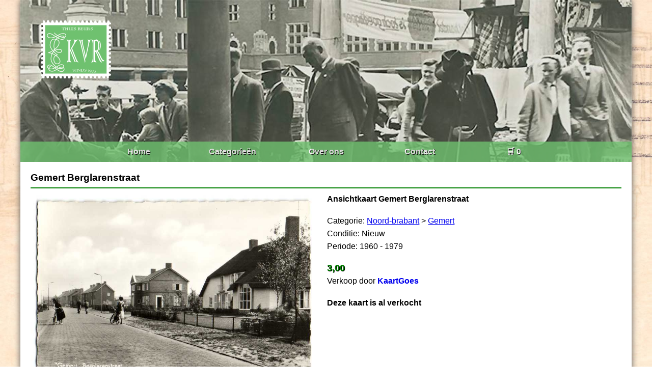

--- FILE ---
content_type: text/html; charset=UTF-8
request_url: https://ansichtkaartenbeurs.nl/kaarten/gemert-berglarenstraat-b9731
body_size: 848
content:
<!DOCTYPE html>
<html lang="NL">
<head>
	<title>Gemert Berglarenstraat  | Ansichtkaartenbeurs.nl</title>
    <meta charset="UTF-8">
	<base href="/" target="_self">
	<meta name="description" content="">
	<meta name="keywords" content="">
	<meta name="viewport" content="width=device-width, initial-scale=1.0">
	<link rel="stylesheet" href="css/style.css" type="text/css">
	
	<!-- Global site tag (gtag.js) - Google Analytics -->
	<script async src="https://www.googletagmanager.com/gtag/js?id=UA-57558746-1"></script>
	<script>
	  window.dataLayer = window.dataLayer || [];
	  function gtag(){dataLayer.push(arguments);}
	  gtag('js', new Date());

	  gtag('config', 'UA-57558746-1');
	</script>
	
</head>
<body>

<header>
    <img src="img/logo.png" alt="">
    <nav>
        <ul>
            <li><a href="/">Home</a></li>
            <li><a href="/categorieen">Categorieën</a></li>
            <li><a href="/overons">Over ons</a></li>
            <li><a href="/contact">Contact</a></li>
            <li><a href="/winkelwagen">🛒 0</a></li>
        </ul>
    </nav>
</header>

<main>


    <section class="carddetail">
    <h3>Gemert Berglarenstraat </h3><hr>
        <div class="carddetail-column">
            <img src="/img/kaarten/1/2104/36b6a25d92cb6bca9cba98faa7ba89f9.jpg" alt="kaart">
        </div>
        <div class="carddetail-column carddetail-text">
            <p><strong>Ansichtkaart Gemert Berglarenstraat </strong></p>
            <p></p><br>
			<p>Categorie: <a href="kaarten/noord-brabant"><u>Noord-brabant</u></a> > <a href="kaarten/noord-brabant/gemert"><u>Gemert</u></a></p>	
			<p>Conditie: Nieuw</p>
			<p>Periode: 1960 - 1979</p><br>
			            <p class="itemprice"><strong>3,00</strong></p>
						<p>Verkoop door <a href="winkel/kaartgoes"><strong>KaartGoes</strong></a></p><br>
						<p><strong>Deze kaart is al verkocht</strong></p>
			        </div>
		<div class="storylist">
				</div>
		<div id="storyholder"></div>
    </section>


</main>

<footer>
<p>Ansichtkaartenbeurs.nl | 576.57 ms - 552kb</p>
</footer>

<script>
var load = true;
document.addEventListener("mousemove", loadForm);
document.addEventListener('touchmove', loadForm);
function loadForm(){
	if(load === true){
		load = false;
		fetch('/partial/storyform').then(response => response.text()).then(data => {
			document.getElementById('storyholder').innerHTML = data;
		})
	}
}
</script>

</body>
</html>


--- FILE ---
content_type: text/css;charset=UTF-8
request_url: https://ansichtkaartenbeurs.nl/css/style.css
body_size: 2001
content:
/******************************/
/*        GENERAL CSS         */
/******************************/

*{
    margin:0;
    padding:0;
    border:0;
    box-sizing:border-box;
}

html{
    font-family: Arial, sans-serif;
    background-image: url('/img/bg.jpg');
    background-size: 100%;
    
}

body{
    width:100%;
    max-width:1200px;
    margin:0 auto;
    box-shadow: 0 0 12px #555;
    background:#fff;
}

p{
    line-height:25px;
    color:#000;
}

a{
    text-decoration:none;
}

hr{
    border: 1px solid green;
    margin:8px 0;
}

/********************************/
/*          HEADER CSS          */
/********************************/

header{
   background-image: url('/img/header.jpg');
   background-size: 100%;
}

header img{
    margin:40px;
	margin-bottom:120px;
}

/********************************/
/*        NAVIGATION CSS        */
/********************************/

nav{
    background:#6FC16F;
    text-align:center;
    opacity:0.8;
}

nav ul li{
    display:inline-block;
    width:15%;
}

nav a{
    color:#fff;
    line-height:40px;
    font-weight:bold;
    text-shadow:1px 1px #000;
}

nav a:hover{
    text-decoration:underline;
}

/********************************/
/*           FORM CSS           */
/********************************/

input, textarea, select{
    border:1px solid #555;
    padding:6px;
}

button, .button{
    border:1px solid #555;
    padding:6px;
    background:#6FC16F;
    color:#000;
    cursor:pointer;
    transition:all 200ms ease-in-out;
}

button:hover,.button:hover{
    background:#609960;
}

.beheeredit input, .beheeredit textarea{
	min-width:360px;
}

#hidden2{
	visibility: hidden;
}

.voucherinput{
	padding:12px;
	background:#EEE;
	text-align:center;
	border-radius:12px;
	margin-bottom:20px;
}

.voucherinput p{
	font-weight:bold;
}

/********************************/
/*           MAIN CSS           */
/********************************/

main{
    padding:20px;
}

.search{
   background:#ccc;
   padding:35px;
   margin:15px;
   text-align:center;
   box-shadow: 0 0 8px #444;
}

.regions{
    margin-bottom:20px;
}

.regions figure{
    width:158px;
    text-align:center;
    display:inline-block;
    margin:3px 3px 3px 0;
    border:1px solid #fff;
}

.regions figure:hover{
    border:1px solid green;
}

.regions img{
	height:120px;
	width:100%;
	object-fit: cover;
}

.regions figcaption{
    background:#6FC16F;
    color:#fff;
    line-height:26px;
    font-size:13px;
}

.textcontent{
    display:inline-block;
    width:70%;
    vertical-align:top;
}

aside{
    display:inline-block;
    Width:28%;
    vertical-align:top;
}

.redblock{
    background: #ff0000;
    padding:10px;
}

.blackblock{
    background: #000000;
    padding:10px;
}

.greenblock{
    background:#6FC16F;
    padding:10px;
}

.greyblock{
    background:#dbdbdb;
    padding:10px;
    font-size:13px;
}
.center {
  margin: auto;
  width: 40%;
}

/********************************/
/*           CARD CSS           */
/********************************/

.citylist{
    display:inline-block;
    vertical-align:top;
    width:20%;
    margin:20px 0;
}

.cardlist{
    display:inline-block;
    vertical-align:top;
    width:79%;
}

.citylist ul{
    list-style-type:none;
}

.citylist li{
    border:1px solid #ccc;
    margin-top:5px;
    padding-left:10px;
    transition:all 300ms ease-in-out;
}

.citylist li:hover{
    background:#dbdbdb;
}

.citylist a, .citylist p{
    color:#000;
    line-height:26px;
}

.carditem{
    width:260px;
    display:inline-block;
    vertical-align:top;
    margin:20px 13px;
    border:1px solid #bbb;
    border-radius:4px;
    transition:all 300ms ease-in-out;
}

.carditem:hover{
    background:#ccc;
}

.carditem img{
    height:150px;
    display:block;
    margin:5px auto;
    box-shadow:3px 2px 3px #666;
    transform:rotate(2deg);
    transition:transform 300ms ease-in-out;
}

.carditem:hover img{
    transform:rotate(0deg) !important;
}

.carditem button{
    float:right;
}

.itemprice{
    font-weight:bold;
    font-size:18px;
    color:green;
    text-shadow:1px 1px #000;
}

.itemtext{
    min-height:70px;
}

.carddetail-column{
    width:49%;
    display:inline-block;
    vertical-align:top;
}

.carddetail-column img{
    width:100%;
}

.carddetail-text{
    padding:0 10px;
}

/*******************************/
/*          STORY CSS          */
/*******************************/

.storyform, .storyblock{
	border-top:1px solid #bbb;
	width:100%;
	margin-top:24px;
}

.storyblock p:first-child{
	font-size:12px;
}

.storyform input{
	margin-bottom:6px;
}

.storyform textarea {
	min-width:340px;
	width:50%;
	height:200px;
}

#storytable {
    border-collapse: collapse; 
}

#storytable td {
	font-size:13px;
    padding: 4px;
    border: 1px solid #aaa;
}

.sponsortext{
	float:right;
	font-size:12px;
	font-weight:bold;
}

/********************************/
/*          RATING CSS          */
/********************************/

.score5::before{color:#c59b08;font-size:14px;content:'★★★★★'}
.score4::before{color:#c59b08;font-size:14px;content:'★★★★'}
.score3::before{color:#c59b08;font-size:14px;content:'★★★'}
.score2::before{color:#c59b08;font-size:14px;content:'★★'}
.score1::before{color:#c59b08;font-size:14px;content:'★'}

.rateblock{
	border:1px solid #ccc;
	border-radius:8px;
	background:#fafafa;
	padding:12px;
}

.rateblock input, .rateblock button{
	margin-top:9px;
}

.rate {
    float:left;
    height:46px;
    padding:0 10px;
	margin-left:-90px;
}
.rate:not(:checked) > input {
	visibility:hidden;
}
.rate:not(:checked) > label {
    float:right;
    width:1em;
    overflow:hidden;
    white-space:nowrap;
    cursor:pointer;
    font-size:30px;
    color:#ccc;
}
.rate:not(:checked) > label:before {
    content: '★ ';
}
.rate > input:checked ~ label {
    color: #ffc700;    
}
.rate:not(:checked) > label:hover,
.rate:not(:checked) > label:hover ~ label {
    color: #deb217;  
}
.rate > input:checked + label:hover,
.rate > input:checked + label:hover ~ label,
.rate > input:checked ~ label:hover,
.rate > input:checked ~ label:hover ~ label,
.rate > label:hover ~ input:checked ~ label {
    color: #c59b08;
}

/********************************/
/*        PAGINATION CSS        */
/********************************/

.pagination{
    text-align:center;
}

.pagination a{
    border:1px solid #555;
    padding:5px;
    background:#ccc;
    display:inline-block;
    width:36px;
    color:#000;
    font-size:14px;
    margin-bottom:3px;
}

#pagecurrent{
    background:#6FC16F;
}

/********************************/
/*           CART CSS           */
/********************************/

.shoppingcart table{
    text-align:left;
    width:100%;
}

.shoppingcart td img{
    height:80px;
}

.cartremove{
    border:1px solid #555;
    padding:6px;
    background:#fc0303;
    color:#fff;
    font-weight:bold;
}

.shoppingtotal{
    text-align:right;
}

/*******************************/
/*          LOGIN CSS          */
/*******************************/

.login form{
    width:300px;
    margin:12% auto;
}

.login input,.login button{
    width:100%;
    margin-bottom:4px;
}

/*******************************/
/*          ADMIN CSS          */
/*******************************/

.kaartenbeheer table{
    width:100%;
    border-collapse:collapse;
}

.kaartenbeheer tr{
    height:44px;
}

.kaartenbeheer tr:nth-child(odd){
    background:#f2f2f2;
}

.kaartenbeheer img{
    height:40px;
}

.letterrow{
    margin:10px 0;
    display:flex;
    justify-content:space-between;
}

#imagedit{
	width:50%;
	float:right;
}

/*******************************/
/*          ORDER CSS          */
/*******************************/

.ordertable{
	width:100%;
/*	border: 1px solid #65bf7e */
	border-collapse: collapse;
	font-size:12px;
}

.ordertable td,th{
/*	border: 1px solid #65bf7e; */
	text-align:left;
	padding:3px;
}

.ordertable tr:nth-child(even){
	background:#eee;
}

.ordertable img{
	height:60px;
}

/********************************/
/*          FOOTER CSS          */
/********************************/

footer{
    background:#6FC16F;
    text-align:center;
    color:#fff;
    font-size:13px;
    padding:20px;
}

/********************************/
/*        Responsive CSS        */
/********************************/

@media all and (max-width: 700px){
    aside, .textcontent,.carddetail-column{
        width:100%;
        display:block;
    }

}

.city-section {
  background-color: #ffffff;
  margin: 20px auto;
  padding: 20px;
  max-width: 800px;
  border-radius: 10px;
  box-shadow: 0 0 10px rgba(100, 80, 60, 0.1);
}

.city-section h2 {
  color: #4a3c27;
}

.city-image {
  width: 100%;
  border-radius: 8px;
  margin-top: 10px;
}

.association {
  margin-top: 15px;
  padding-top: 10px;
  border-top: 1px dashed #b2a28c;
}

.association-logo {
  width: 100px;
  height: auto;
  float: left;
  margin-right: 15px;
}

.association h3 {
  margin-top: 0;
  color: #5a4732;
}









